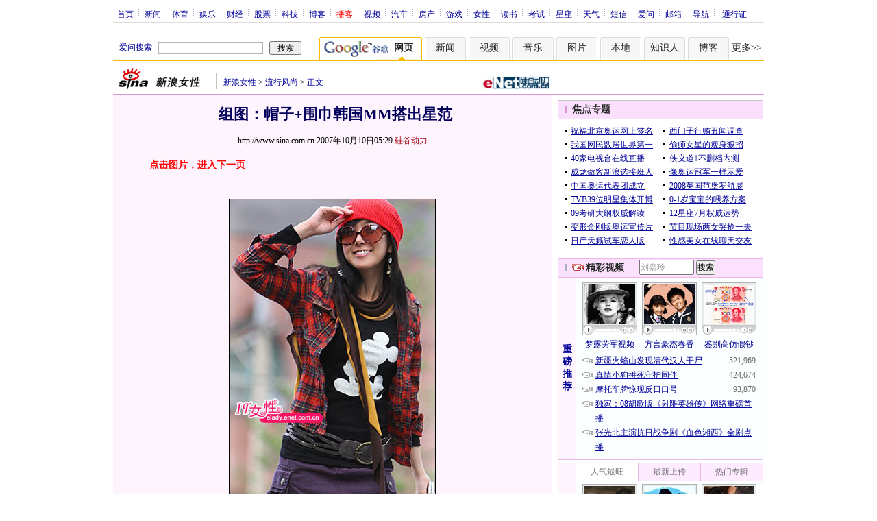

--- FILE ---
content_type: text/html
request_url: http://pfp.sina.com.cn/iframe/10/2007/0829/2.html
body_size: 6233
content:
<!--[475,1,3] published at 2011-06-14 11:06:51 from #194 by 5108-->
<!--[475,10,2] published at 2008-11-17 10:08:30 from #221 by 2810-->
<html>
<head>
	<meta http-equiv="Content-type" content="text/html; charset=gb2312">
	<title>精彩视频</title>
	<meta name="keywords" content="精彩视频" />
	<meta name="description" content="精彩视频" />
<style type="text/css">
/* 通用 */
*{margin:0;padding:0;}
body {background: #FFF;color:#000;margin:0;text-align:center;}
td,div{font-size:12px;}
ul,li{list-style:none;}
ul,p,ol{line-height:20px;}
select,input{vertical-align:middle;}
img{border:0;}

.f14 {font-size:14px;}
.lh20 {line-height:20px;}
.b1{border:1px #fcc solid;}

a{text-decoration: underline;color: #009}
/*a:visited{color:#800080;}*/
a:hover{color: #f00;}

.f14links{line-height:23px;}
.f14links,.f14links a{font-size:14px;color:#009;}
.f14links a:hover{color:#F00;}
.f14links li{padding-left:13px;background:url(http://i0.sinaimg.cn/dy/legal/2006index/news_law_hz_012.gif) no-repeat 3px 45%;}

.clearit{clear:both;font-size:0;line-height:0;height:0;}

#wrap{overflow:hidden; margin:0 auto;background:#FFF;text-align:left;}

.split{font-size:0;line-height:0;clear:both;height:6px;}
.lsplit{font-size:0;line-height:0;clear:both;height:15px;}
.fixedBLK1{border:1px solid #efb7e6;background:#FFF;height:224px;float:left;}
.fixedBLK1 .title{background:#fbe1fe;}
.fixedBLK1 .title h2{padding:4px 20px;background:url(http://i0.sinaimg.cn/dy/article/950/con_070227_ws_009.gif) no-repeat 10px 45%;font-size:14px;color:#292929;}
.fixedBLK1 .title h2 a {font-size:14px;color:#292929;text-decoration:none;font-weight:bold;}
.fixedBLK1 .title h2 a:hover{color:#CC0000;text-decoration:underline;}
.fixedBLK1 .content{padding:8px 5px 7px 9px;}
.fixedBLK1 .content img{border:1px solid #000;}
.fixedBLK1 .content .list{padding:0;}
.fixedBLK1 .content .list li{clear:both; color:#999;}
.fixedBLK1 .content .list span{float:left; display:block;}
.fixedBLK1 .content .list .listname{padding:0 1px 0 0;}
.fixedBLK1 .content .list .listlink{padding:0 0 0 3px;}

.vlist_070824{padding:4px 10px 7px 9px;}
.vlist_070824 li{text-align:left; line-height:21px; overflow:hidden; clear:both;}
.vlist_070824 .liti{padding-left:19px; background:url(http://i3.sinaimg.cn/blog/deco/2007/0828/yocc0828img/con_070824_ws_003.gif) no-repeat 0 6px; float:left;}
.vlist_070824 .linum{float:right; color:#676767;}
.palyImg{width:80px;background:url(http://i2.sinaimg.cn/blog/deco/2007/0828/yocc0828img/con_070824_mj_001.gif) no-repeat 0 0;text-align:center;padding:3px 0 0;}
.palyImg img{display:block;margin:0 auto;}
.palyImg a.play{display:block; padding-bottom:17px; margin-bottom:3px;}
</style>
<script type="text/javascript">
function GetObj(objName){
	if(document.getElementById){
		return eval('document.getElementById("' + objName + '")');
	}else if(document.layers){
		return eval("document.layers['" + objName +"']");
	}else{
		return eval('document.all.' + objName);
	}
}
function tab070824(Id,bgImg){
	if(Id>0&&Id<=3){
		for(var i=1;i<=3;i++){
			GetObj("tab070824_"+i).style.display = "none";
		}
		GetObj("tab070824_"+Id).style.display = "block";
		GetObj("tab070824_t1").style.background = "url("+bgImg+")";
	}else if(Id>3&&Id<=6){
		for(var i=4;i<=6;i++){
			GetObj("tab070824_"+i).style.display = "none";
		}
		GetObj("tab070824_"+Id).style.display = "block";
		GetObj("tab070824_t2").style.background = "url("+bgImg+")";
	}
}
</script>
<meta http-equiv="X-UA-Compatible" content="IE=EmulateIE7" />
</head>

 <body>
 <div id="wrap">
<!-- 精彩视频 begin -->
<div class="fixedBLK1" style="border:none; border-top:1px #efb7e6 solid; width:300px; height:auto; background:url(http://i3.sinaimg.cn/blog/deco/2007/0829/cc0829img/con_070824_mj_004.gif) repeat-y;">
	<div class="title" style="width:298px; margin-left:1px;overflow:hidden;zoom:1"><h2 style="float:left;"><a href="http://you.video.sina.com.cn/" target="_blank" style="background:url(http://i0.sinaimg.cn/dy/pc/2007-05-29/27/U48P1T27D2815F1264DT20070529161951.gif) no-repeat 0 2px;padding-left:20px;">精彩视频</a></h2>
		<div style="float:left; padding:1 0 0 2px;">
			<form action="http://search.you.video.sina.com.cn/s" method="get" target="_blank">
			<input name="key" value="刘嘉玲" type="text" onMouseOver="this.select();" onClick="javascript:if(this.value=='刘嘉玲') this.value='';" style="width:80px; vertical-align:middle; line-height:18px; font-size:12px; color:#9a9a9a;"/>
			<input type="submit" value="搜索" style="vertical-align:middle; text-align:center; font-size:12px;"/>

			<input type="hidden" name="sort" value="click"/>
			</form>
		</div>

	</div>

	<!-- 重磅推荐 begin -->
	<table cellspacing="0" style="border:1px #efb7e6 solid;">
	<tr valign="middle">
	<td width="26" style="background:#fef4fd;  color:#fff; font-size:14px; text-align:center;"><a href="http://you.video.sina.com.cn/" target="_blank" style="color:#009;text-decoration:none;"><strong>重<br/>磅<br/>推<br/>荐</strong></a></td>

	<td width="273" style="border-left:1px #efb7e6 solid;">

		<div style="height:7px; overflow:hidden; clear:both;"></div>

		<table cellspacing="0" align="center" style="margin:0 auto;">
		<tr>
				<td width="80">
			<div class="palyImg">
				<a href="http://you.video.sina.com.cn/pg/topicdetail/topicPlay.php?tid=2355946&uid=1297832241#18216192" target="_blank" class="play"><img src="http://i3.sinaimg.cn/video/2009/0109/33.jpg

" width="74" height="57" alt="梦露劳军视频"/></a>
				<p><a href="http://v.sina.com.cn/v/dy/" target="_blank"  title="梦露劳军视频">梦露劳军视频</a></p>

			</div>
		</td>
		<td width="7"></td>		<td width="80">
			<div class="palyImg">
				<a href="http://you.video.sina.com.cn/b/18186209-1578430517.html" target="_blank" class="play"><img src="http://i3.sinaimg.cn/video/2009/0109/31.jpg" width="74" height="57" alt="方言豪杰春香"/></a>
				<p><a href="http://v.sina.com.cn/v/dy/" target="_blank"  title="方言豪杰春香">方言豪杰春香</a></p>
			</div>
		</td>

		<td width="7"></td>		<td width="80">
			<div class="palyImg">
				<a href="http://you.video.sina.com.cn/b/18226434-1552746007.html" target="_blank" class="play"><img src="http://i1.sinaimg.cn/video/2009/0109/35.jpg
" width="74" height="57" alt="鉴别高仿假钞"/></a>
				<p><a href="http://v.sina.com.cn/v/dy/" target="_blank"  title="鉴别高仿假钞">鉴别高仿假钞
</a></p>
			</div>
		</td>

		</tr>

		</table>
		<ul class="vlist_070824">
			<li><span class="liti"><a href="http://you.video.sina.com.cn/b/18217600-1315317425.html" target="_blank" title="新疆火焰山发现清代汉人干尸">新疆火焰山发现清代汉人干尸</a></span><span class="linum">521,969 </span></li>

			<li><span class="liti"><a href="http://you.video.sina.com.cn/b/16215042-1269608754.html" target="_blank" title="真情小狗拼死守护同伴">真情小狗拼死守护同伴</a></span><span class="linum">424,674</span></li>

			<li><span class="liti"><a href="http://you.video.sina.com.cn/b/16153999-1406164810.html" target="_blank" title="摩托车牌惊现反日口号">摩托车牌惊现反日口号</a></span><span class="linum">93,870</span></li>

		<li><span class="liti"><a href="http://video.sina.com.cn/tv/teleplay/08sdyxz/index.html" target="_blank" title="独家：08胡歌版《射雕英雄传》网络重磅首播">独家：08胡歌版《射雕英雄传》网络重磅首播</a></span></li>
<li><span class="liti"><a href="http://video.sina.com.cn/tv/teleplay/xsxx/index.html" target="_blank" title="张光北主演抗日战争剧《血色湘西》全剧点播">张光北主演抗日战争剧《血色湘西》全剧点播</a></span></li>
		</ul>

	</td>
	</tr>

	</table>
	<!-- 重磅推荐 end -->

	<div style="height:4px; overflow:hidden; clear:both;"></div>

	<!-- 娱乐八卦 begin -->
	<table cellspacing="0" style="border:1px #efb7e6 solid;">
	<tr valign="middle">
	<td width="26" style="background:#fef4fd;  color:#fff; font-size:14px; text-align:center;"><a href="http://you.video.sina.com.cn/v/yule.html" target="_blank" style="color:#009;text-decoration:none;"><strong>娱<br/>乐<br/>八<br/>卦</strong></a></td>

	<td width="273" style="border-left:1px #efb7e6 solid;" valign="top">

		<table cellspacing="0" id="tab070824_t1" style="color:#747474; cursor:pointer; background:url(http://i1.sinaimg.cn/blog/deco/2007/0829/cc0829img/con_070824_mj_005.gif);">
		<tr align="center">
		<td width="90" height="26" onMouseOver="tab070824('1','http://i1.sinaimg.cn/blog/deco/2007/0829/cc0829img/con_070824_mj_005.gif')"><a href="http://you.video.sina.com.cn/c/1" target="_blank" style="color:#747474;text-decoration:none;">人气最旺</a></td>
		<td width="92" onMouseOver="tab070824('2','http://i2.sinaimg.cn/blog/deco/2007/0829/cc0829img/con_070824_mj_002.gif')"><a href="http://you.video.sina.com.cn/c/1/mr" target="_blank" style="color:#747474;text-decoration:none;">最新上传</a></td>
		<td width="90" onMouseOver="tab070824('3','http://i3.sinaimg.cn/blog/deco/2007/0829/cc0829img/con_070824_mj_003.gif')"><a href="http://you.video.sina.com.cn/t?cid=1" target="_blank" style="color:#747474;text-decoration:none;">热门专辑</a></td>
		</tr>

		</table>
		<div id="tab070824_1">
			<div style="height:4px; overflow:hidden; clear:both;"></div>
			<table cellspacing="0" align="center" style="margin:0 auto;">
			<tr>
					<td width="80">
			<div class="palyImg">
				<a href="http://v.sina.com.cn/v/yingshi.html" target="_blank" class="play"><img src="http://i3.sinaimg.cn/blog/U2684P478T2D43721F568DT20080818203918.jpg" width="74" height="57" alt="银幕处子作"/></a>
				<p><a href="http://v.sina.com.cn/v/yingshi.html" target="_blank" title="银幕处子作">银幕处子作</a></p>

			</div>
		</td>
		<td width="7"></td>		<td width="80">
			<div class="palyImg">
				<a href="http://video.sina.com.cn/jump/ent/s/m/2008-08-12/181622089.shtml" target="_blank" class="play"><img src="http://i0.sinaimg.cn/blog/http/video.sina.com.cn/jump/ent/s/m/2008-08-12/U2522P478T2D42843F568DT20080812115207.jpg" width="74" height="57" alt="奥运军团情侣"/></a>
				<p><a href="http://video.sina.com.cn/jump/ent/s/m/2008-08-12/181622089.shtml" target="_blank" title="奥运军团情侣">奥运军团情侣</a></p>
			</div>
		</td>

		<td width="7"></td>
			<td width="80">
				<div class="palyImg">
				<a href="http://www.ku6.com/videolist?sina" target="_blank" class="play"><img src="http://i1.sinaimg.cn/dy/iframe/340/20070829/idx/2008/0728/U509P1T340D6F7384DT20080728132440.JPG" width="74" height="57" alt="众多政要捧场"/></a>
				<p><a href="http://www.ku6.com/videolist?sina" target="_blank">众多政要捧场</a></p>
			</div>
			</td>
			</tr>

			</table>
			<ul class="vlist_070824">
							<li><span class="liti"><a href="http://you.video.sina.com.cn/pg/topicdetail/topicPlay.php?tid=2051879&uid=1228635932#15843607" target="_blank" title="暗杀希特勒惊险内幕">暗杀希特勒惊险内幕</a></span><span class="linum">40,489</span></li>

			<li><span class="liti"><a href="http://you.video.sina.com.cn/pg/topicdetail/topicPlay.php?tid=2055662&uid=1228635932#15870112" target="_blank" title="中国古代建筑奇观排行">中国古代建筑奇观排行</a></span><span class="linum">46,419</span></li>

			<li><span class="liti"><a href="http://you.video.sina.com.cn/b/15876687-1317927632.html" target="_blank" title="奥地利囚禁少女案改编电影">奥地利囚禁少女案改编电影</a></span><span class="linum">71,908</span></li>

			<li><span class="liti"><a href="http://you.video.sina.com.cn/b/15879502-1317927632.html" target="_blank" title="《生存之道》炮轰台湾">《生存之道》炮轰台湾</a></span><span class="linum">29,610</span></li>

			</ul>
		</div>
		<div id="tab070824_2" style="display:none;">
			<div style="height:4px; overflow:hidden; clear:both;"></div>
			<table cellspacing="0" align="center" style="margin:0 auto;">

			<tr>
					<td width="80">
			<div class="palyImg">
				<a href="http://video.sina.com.cn/jump/ent/s/h/2008-08-12/181022088.shtml" target="_blank" class="play"><img src="http://i3.sinaimg.cn/blog/http/video.sina.com.cn/jump/ent/s/h/2008-08-12/U2522P478T2D42852F568DT20080812120850.jpg" width="74" height="57" alt="秘密举行派对"/></a>
				<p><a href="http://video.sina.com.cn/jump/ent/s/h/2008-08-12/181022088.shtml" target="_blank" title="秘密举行派对">秘密举行派对</a></p>
			</div>
		</td>
		<td width="7"></td>		<td width="80">

			<div class="palyImg">
				<a href="http://video.sina.com.cn/jump/ent/m/c/2008-08-05/190721848.shtml" target="_blank" class="play"><img src="http://i2.sinaimg.cn/blog/http/video.sina.com.cn/jump/ent/m/c/2008-08-05/U2522P478T2D41771F568DT20080805113226.jpg" width="74" height="57" alt="黄奕裸露镜头"/></a>
				<p><a href="http://video.sina.com.cn/jump/ent/m/c/2008-08-05/190721848.shtml" target="_blank" title="黄奕裸露镜头">黄奕裸露镜头</a></p>
			</div>
		</td>
		<td width="7"></td>		<td width="80">
			<div class="palyImg">
				<a href="http://video.sina.com.cn/jump/ent/s/h/2008-08-05/185621833.shtml" target="_blank" class="play"><img src="http://i2.sinaimg.cn/blog/http/video.sina.com.cn/jump/ent/s/h/2008-08-05/U2522P478T2D41769F568DT20080805113000.jpg" width="74" height="57" alt="泰国“热”拍"/></a>

				<p><a href="http://video.sina.com.cn/jump/ent/s/h/2008-08-05/185621833.shtml" target="_blank" title="泰国“热”拍">泰国“热”拍</a></p>
			</div>
		</td>

			</tr>
			</table>
			<ul class="vlist_070824">
							<li><span class="liti"><a href="http://you.video.sina.com.cn/b/16007713-1354076857.html" target="_blank" title="曹颖享乐东京私密自拍首度曝光">曹颖享乐东京私密自拍首度曝光</a></span><span class="linum">37,865</span></li>

			<li><span class="liti"><a href="http://you.video.sina.com.cn/pg/topicdetail/topicPlay.php?tid=2057066&uid=1228635932#15873147" target="_blank" title="辛普森杀妻世纪大劫案">辛普森杀妻世纪大劫案</a></span><span class="linum">4,135</span></li>

			<li><span class="liti"><a href="http://you.video.sina.com.cn/pg/topicdetail/topicPlay.php?tid=2059528&uid=1228635932#15890092" target="_blank" title="诡异越南丛林野人事件">诡异越南丛林野人事件</a></span><span class="linum">556,451</span></li>

			<li><span class="liti"><a href="http://you.video.sina.com.cn/pg/topicdetail/topicPlay.php?tid=2059590&uid=1228635932#15890950" target="_blank" title="女吸血鬼灵异目击探秘">女吸血鬼灵异目击探秘</a></span><span class="linum">16,416</span></li>

			</ul>
		</div>
		<div id="tab070824_3" style="display:none;">
			<div style="height:4px; overflow:hidden; clear:both;"></div>
			<table cellspacing="0" align="center" style="margin:0 auto;">
			<tr>
					<td width="80">
			<div class="palyImg">
				<a href="http://video.sina.com.cn/jump/ent/s/h/2008-08-19/170622326.shtml" target="_blank" class="play"><img src="http://i2.sinaimg.cn/blog/http/video.sina.com.cn/jump/ent/s/h/2008-08-19/U2522P478T2D43836F568DT20080819161028.jpg" width="74" height="57" alt="十个大牌女星"/></a>

				<p><a href="http://video.sina.com.cn/jump/ent/s/h/2008-08-19/170622326.shtml" target="_blank" title="十个大牌女星">十个大牌女星</a></p>
			</div>
		</td>
		<td width="7"></td>		<td width="80">
			<div class="palyImg">
				<a href="http://video.sina.com.cn/jump/ent/s/m/2008-08-12/182122092.shtml" target="_blank" class="play"><img src="http://i2.sinaimg.cn/blog/http/video.sina.com.cn/jump/ent/s/m/2008-08-12/U2522P478T2D42853F568DT20080812121108.jpg" width="74" height="57" alt="从花瓶到影后"/></a>
				<p><a href="http://video.sina.com.cn/jump/ent/s/m/2008-08-12/182122092.shtml" target="_blank" title="从花瓶到影后">从花瓶到影后</a></p>

			</div>
		</td>
		<td width="7"></td>		<td width="80">
			<div class="palyImg">
				<a href="http://video.sina.com.cn/jump/ent/m/f/2008-08-05/112321778.shtml" target="_blank" class="play"><img src="http://i2.sinaimg.cn/blog/http/video.sina.com.cn/jump/ent/m/f/2008-08-05/U2684P478T2D41792F568DT20080805115854.jpg" width="74" height="57" alt="影视作品集"/></a>
				<p><a href="http://video.sina.com.cn/jump/ent/m/f/2008-08-05/112321778.shtml" target="_blank" title="影视作品集">影视作品集</a></p>
			</div>
		</td>

			</tr>
			</table>
			<ul class="vlist_070824">
							<li><span class="liti"><a href="http://video.sina.com.cn/jump/ent/m/f/2008-08-05/190821850.shtml" target="_blank" title="十大备受关注奥运电影">十大备受关注奥运电影</a></span><span class="linum"></span></li>

			<li><span class="liti"><a href="http://video.sina.com.cn/jump/ent/s/m/2008-08-12/182222093.shtml" target="_blank" title="开幕式神秘独唱女孩广告">开幕式神秘独唱女孩广告</a></span><span class="linum"></span></li>

			<li><span class="liti"><a href="http://video.sina.com.cn/jump/ent/v/h/2008-08-05/123721795.shtml" target="_blank" title="型男引爆《篮球火》">型男引爆《篮球火》</a></span><span class="linum"></span></li>

			<li><span class="liti"><a href="http://video.sina.com.cn/jump/ent/v/h/2008-08-06/175021911.shtml" target="_blank" title="黑涩会vs棒棒堂青春秀">黑涩会vs棒棒堂青春秀</a></span><span class="linum"></span></li>

			</ul>
		</div>

	</td>
	</tr>
	</table>
	<!-- 娱乐八卦 end -->

	<div style="height:4px; overflow:hidden; clear:both;"></div>

	<!-- 搞笑惊险 begin -->
	<table cellspacing="0" style="border:1px #efb7e6 solid;">
	<tr valign="middle">
	<td width="26" style="background:#fef4fd;  color:#fff; font-size:14px; text-align:center;"><a href="http://you.video.sina.com.cn/v/gaoxiao.html" target="_blank" style="color:#009;text-decoration:none;"><strong>搞<br/>笑</strong><br/><a href="http://you.video.sina.com.cn/v/lieqi.html" target="_blank" style="color:#009;text-decoration:none;"><strong>惊<br/>险</strong></a></td>
	<td width="273" style="border-left:1px #efb7e6 solid;" valign="top">

		<table cellspacing="0" id="tab070824_t2" style="color:#747474; cursor:pointer; background:url(http://i1.sinaimg.cn/blog/deco/2007/0829/cc0829img/con_070824_mj_005.gif);">

		<tr align="center">
		<td width="90" height="26" onMouseOver="tab070824('4','http://i1.sinaimg.cn/blog/deco/2007/0829/cc0829img/con_070824_mj_005.gif')"><a href="http://you.video.sina.com.cn/c/2" target="_blank" style="color:#747474;text-decoration:none;">人气最旺</a></td>
		<td width="92" onMouseOver="tab070824('5','http://i2.sinaimg.cn/blog/deco/2007/0829/cc0829img/con_070824_mj_002.gif')"><a href="http://you.video.sina.com.cn/c/2/mr" target="_blank" style="color:#747474;text-decoration:none;">最新上传</a></td>
		<td width="90" onMouseOver="tab070824('6','http://i3.sinaimg.cn/blog/deco/2007/0829/cc0829img/con_070824_mj_003.gif')"><a href="http://you.video.sina.com.cn/t/2/2" target="_blank" style="color:#747474;text-decoration:none;">热门专辑</a></td>
		</tr>
		</table>
		<div id="tab070824_4">

			<div style="height:4px; overflow:hidden; clear:both;"></div>
			<table cellspacing="0" align="center" style="margin:0 auto;">
			<tr>
					<td width="80">
			<div class="palyImg">
				<a href="http://you.video.sina.com.cn/b/18229296-1290055681.html
" target="_blank" class="play"><img src="http://i3.sinaimg.cn/video/2009/0109/37.jpg
" width="74" height="57" alt="杨丞琳哽咽"/></a>
				<p><a href="http://v.sina.com.cn/v/gaoxiao.html" target="_blank" title="杨丞琳哽咽">杨丞琳哽咽</a></p>
			</div>

		</td>
		<td width="7"></td>		<td width="80">
			<div class="palyImg">
				<a href="http://v.sina.com.cn/v/lieqi.html" target="_blank" class="play"><img src="http://i1.sinaimg.cn/blog/http/you.video.sina.com.cn/b/U2261P478T2D44962F568DT20080901212419.jpg" width="74" height="57" alt="女主播遭枪击"/></a>
				<p><a href="http://v.sina.com.cn/v/lieqi.html" target="_blank" title="女主播遭枪击">女主播遭枪击</a></p>
			</div>
		</td>
		<td width="7"></td>		<td width="80">

			<div class="palyImg">
				<a href="http://v.sina.com.cn/v/gaoxiao.html" target="_blank" class="play"><img src="http://i2.sinaimg.cn/blog/http/you.video.sina.com.cn/b/U2261P478T2D44961F568DT20080901211809.jpg" width="74" height="57" alt="最牛交通违规"/></a>
				<p><a href="http://v.sina.com.cn/v/gaoxiao.html" target="_blank" title="最牛交通违规">最牛交通违规</a></p>
			</div>
		</td>

			</tr>
			</table>
			<ul class="vlist_070824">

							<li><span class="liti"><a href="http://you.video.sina.com.cn/b/15278382-1369526570.html" target="_blank" title="猫咪最可爱逗趣视频">猫咪最可爱逗趣视频</a></span><span class="linum">54,549</span></li>

			<li><span class="liti"><a href="http://video.sina.com.cn/news/w/v/2009-01-08/085428881.shtml" target="_blank" title="爆笑洗头妇恶搞男顾客">以军短暂停火后继续轰炸 </a></span><span class="linum">174,441</span></li>

			<li><span class="liti"><a href="http://you.video.sina.com.cn/b/18208476-1314731975.html" target="_blank" title="恶搞女主持摔跤遭走光">赵本山500万超长豪华房车 </a></span><span class="linum">364,861</span></li>

			<li><span class="liti"><a href="http://you.video.sina.com.cn/b/15822857-1513926210.html" target="_blank" title="实拍高速路上惨烈车祸">实拍高速路上惨烈车祸</a></span><span class="linum">96,077</span></li>

			</ul>
		</div>
		<div id="tab070824_5" style="display:none;">
			<div style="height:4px; overflow:hidden; clear:both;"></div>
			<table cellspacing="0" align="center" style="margin:0 auto;">
			<tr>
					<td width="80">
			<div class="palyImg">

				<a href="http://you.video.sina.com.cn/b/18210103-1350754441.html" target="_blank" class="play"><img src="http://i3.sinaimg.cn/video/2009/0109/77.jpg " width="74" height="57" alt="海豚爆笑失误"/></a>
				<p><a href="http://v.sina.com.cn/v/lieqi.html" target="_blank" title="海豚爆笑失误">海豚爆笑失误</a></p>
			</div>
		</td>
		<td width="7"></td>		<td width="80">
			<div class="palyImg">
				<a href="http://you.video.sina.com.cn/b/15866006-1313444507.html" target="_blank" class="play"><img src="http://i3.sinaimg.cn/blog/http/you.video.sina.com.cn/b/U2261P478T2D44967F568DT20080901214504.jpg" width="74" height="57" alt="鳄鱼撕咬斑马"/></a>
				<p><a href="http://you.video.sina.com.cn/b/15866006-1313444507.html" target="_blank" title="鳄鱼撕咬斑马">鳄鱼撕咬斑马</a></p>

			</div>
		</td>
		<td width="7"></td>		<td width="80">
			<div class="palyImg">
				<a href="http://you.video.sina.com.cn/b/18204521-1347069594.html" target="_blank" class="play"><img src="http://i3.sinaimg.cn/video/2009/0109/39.jpg" width="74" height="57" alt="学生上死亡课"/></a>
				<p><a href="http://you.video.sina.com.cn/b/15899488-1394113114.html" target="_blank" title="学生上死亡课">学生上死亡课</a></p>
			</div>
		</td>

			</tr>
			</table>
			<ul class="vlist_070824">
							<li><span class="liti"><a href="http://video.sina.com.cn/news/c/v/2009-01-08/141728920.shtml" target="_blank" title="美女裙子破了后的尴尬">上海地铁11号线工地火灾 </a></span><span class="linum">103,124</span></li>

			<li><span class="liti"><a href="http://you.video.sina.com.cn/b/15842294-1313444507.html" target="_blank" title="揭秘蛇的4种行走方式">揭秘蛇的4种行走方式</a></span><span class="linum">43,955</span></li>

			<li><span class="liti"><a href="http://you.video.sina.com.cn/b/15862197-1313444507.html" target="_blank" title="野狗血腥撕咬活吃角马">野狗血腥撕咬活吃角马</a></span><span class="linum">48,289</span></li>

			<li><span class="liti"><a href="http://you.video.sina.com.cn/b/11933625-1211867063.html" target="_blank" title="台球母鸡比丁俊晖还牛">台球母鸡比丁俊晖还牛</a></span><span class="linum">91,254</span></li>

			</ul>
		</div>
		<div id="tab070824_6" style="display:none;">

			<div style="height:4px; overflow:hidden; clear:both;"></div>
			<table cellspacing="0" align="center" style="margin:0 auto;">
			<tr>
					<td width="80">
			<div class="palyImg">
				<a href="http://you.video.sina.com.cn/a/1826644-1275805737/1/1.html" target="_blank" class="play"><img src="http://i3.sinaimg.cn/blog/http/you.video.sina.com.cn/a/1826644-1275805737/1/U2261P478T2D42652F568DT20080811114918.jpg" width="74" height="57" alt="爆笑体育集锦"/></a>
				<p><a href="http://you.video.sina.com.cn/a/1826644-1275805737/1/1.html" target="_blank" title="爆笑体育集锦">爆笑体育集锦</a></p>
			</div>

		</td>
		<td width="7"></td>		<td width="80">
			<div class="palyImg">
				<a href="http://you.video.sina.com.cn/v/guodegang.html" target="_blank" class="play"><img src="http://i3.sinaimg.cn/blog/http/you.video.sina.com.cn/v/U2261P478T2D41615F568DT20080804161937.jpg" width="74" height="57" alt="郭德纲相声集"/></a>
				<p><a href="http://you.video.sina.com.cn/v/guodegang.html" target="_blank" title="郭德纲相声集">郭德纲相声集</a></p>
			</div>
		</td>
		<td width="7"></td>		<td width="80">

			<div class="palyImg">
				<a href="http://you.video.sina.com.cn/a/1690267-1313444507.html" target="_blank" class="play"><img src="http://i3.sinaimg.cn/blog/http/you.video.sina.com.cn/a/U2261P478T2D41538F568DT20080804131403.jpg" width="74" height="57" alt="野狼大战狮子"/></a>
				<p><a href="http://you.video.sina.com.cn/a/1690267-1313444507.html" target="_blank" title="野狼大战狮子">野狼大战狮子</a></p>
			</div>
		</td>

			</tr>
			</table>
			<ul class="vlist_070824">

							<li><span class="liti"><a href="http://you.video.sina.com.cn/a/1992717-1313444507.html" target="_blank" title="蛇人奥斯丁大战沙漠食人巨蜥">蛇人奥斯丁大战沙漠食人巨蜥</a></span><span class="linum"></span></li>

			<li><span class="liti"><a href="http://you.video.sina.com.cn/a/1974769-1394113114.html" target="_blank" title="十大最爆笑的猫狗大战">十大最爆笑的猫狗大战</a></span><span class="linum"></span></li>

			<li><span class="liti"><a href="http://you.video.sina.com.cn/a/1962845-1313444507.html" target="_blank" title="科学新发现：第三类接触">科学新发现：第三类接触</a></span><span class="linum"></span></li>

			<li><span class="liti"><a href="http://you.video.sina.com.cn/a/1943255-1313444507/1/1.html" target="_blank" title="全球十大最恐怖诡异地区">全球十大最恐怖诡异地区</a></span><span class="linum"></span></li>

			</ul>
		</div>

	</td>
	</tr>
	</table>
	<!-- 搞笑惊险 end -->	
</div>
<!-- 精彩视频 end -->
 </div>
 </body>

</html>


--- FILE ---
content_type: text/html; charset=utf-8
request_url: https://www.google.com/recaptcha/api2/aframe
body_size: 268
content:
<!DOCTYPE HTML><html><head><meta http-equiv="content-type" content="text/html; charset=UTF-8"></head><body><script nonce="BTj6cbHWZ0i55fJSRIo2rA">/** Anti-fraud and anti-abuse applications only. See google.com/recaptcha */ try{var clients={'sodar':'https://pagead2.googlesyndication.com/pagead/sodar?'};window.addEventListener("message",function(a){try{if(a.source===window.parent){var b=JSON.parse(a.data);var c=clients[b['id']];if(c){var d=document.createElement('img');d.src=c+b['params']+'&rc='+(localStorage.getItem("rc::a")?sessionStorage.getItem("rc::b"):"");window.document.body.appendChild(d);sessionStorage.setItem("rc::e",parseInt(sessionStorage.getItem("rc::e")||0)+1);localStorage.setItem("rc::h",'1768360769640');}}}catch(b){}});window.parent.postMessage("_grecaptcha_ready", "*");}catch(b){}</script></body></html>